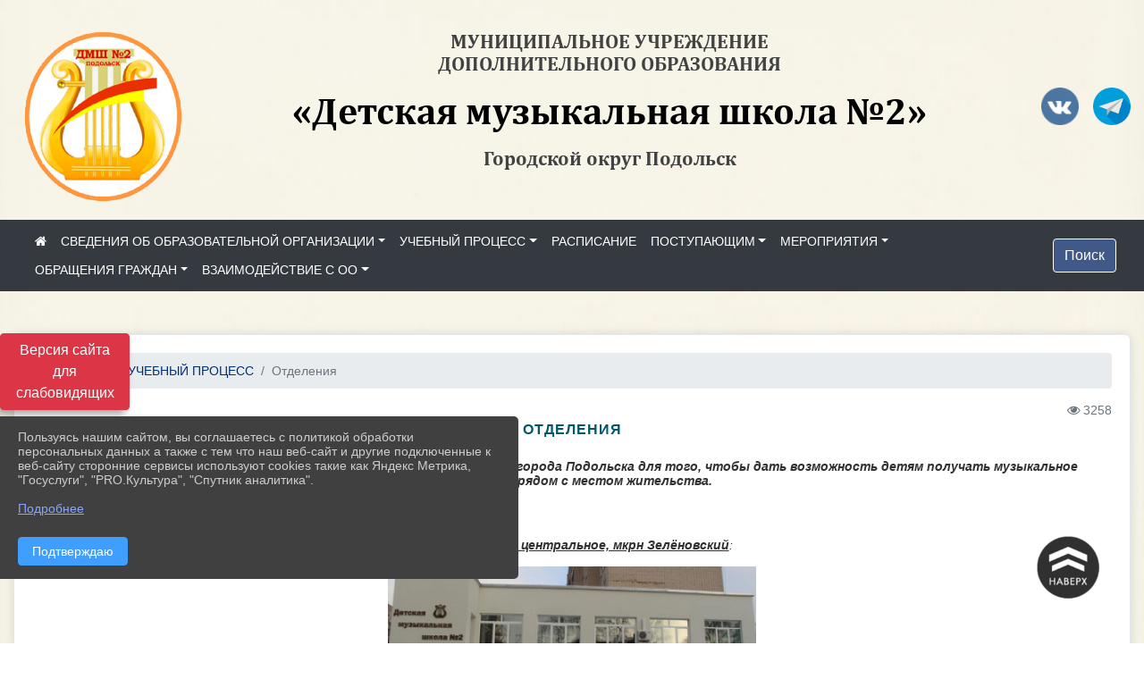

--- FILE ---
content_type: text/html; charset=utf-8
request_url: https://podoldmsh2.ru/item/492018
body_size: 13718
content:
<!DOCTYPE html><html lang="ru" class="h-100"><head><meta charset="utf-8"><meta http-equiv="X-UA-Compatible" content="IE=edge"><meta name="viewport" content="width=device-width, initial-scale=1"><link href="https://www.leocdn.ru/uploadsForSiteId/200703/siteFavicon/0c0f3b6a-4f0a-4c55-aa26-9d120df9f1ac.png" rel="shortcut icon" type="image/x-icon"><meta name="baseStaticUrl" content="/kubcms-front/v5/master"><link rel="stylesheet" crossorigin="" href="/kubcms-front/v5/master/s/a-index-tM_7IAdW.css"><link rel="stylesheet" crossorigin="" href="/kubcms-front/v5/master/s/a-el-form-item-aOVeQJfs.css"><link rel="stylesheet" crossorigin="" href="/kubcms-front/v5/master/s/a-el-checkbox-RI4HkaMh.css"><link rel="stylesheet" crossorigin="" href="/kubcms-front/v5/master/s/a-ParentTreeSelect-vdZDJbKU.css"><link rel="stylesheet" crossorigin="" href="/kubcms-front/v5/master/s/a-HelperTool-tn0RQdqM.css"><link rel="stylesheet" crossorigin="" href="/kubcms-front/v5/master/s/a-VideoInput-CvP3_GcT.css"><link rel="stylesheet" crossorigin="" href="/kubcms-front/v5/master/s/a-el-checkbox-group-D_6SYB2i.css"><link rel="stylesheet" crossorigin="" href="/kubcms-front/v5/master/s/a-index-cdla2BLU.css"><link rel="stylesheet" crossorigin="" href="/kubcms-front/v5/master/s/a-el-popover-Cktl5fHm.css"><link rel="stylesheet" crossorigin="" href="/kubcms-front/v5/master/s/a-FormPublicRender-MIpZo3OT.css"><link rel="stylesheet" crossorigin="" href="/kubcms-front/v5/master/s/a-el-date-picker-B3rLwVmC.css"><link rel="stylesheet" crossorigin="" href="/kubcms-front/v5/master/s/a-el-radio-DCrt2ktn.css"><link rel="stylesheet" crossorigin="" href="/kubcms-front/v5/master/s/a-el-pagination-BDwEpwR6.css"><link rel="stylesheet" crossorigin="" href="/kubcms-front/v5/master/s/a-el-popconfirm-Du63PGr7.css"><link rel="stylesheet" crossorigin="" href="/kubcms-front/v5/master/s/a-el-slider-DZCsS5Hk.css"><link rel="stylesheet" crossorigin="" href="/kubcms-front/v5/master/s/a-el-color-picker-ILi5dVKC.css"><link rel="stylesheet" crossorigin="" href="/kubcms-front/v5/master/s/a-el-input-number-BjNNn4iI.css"><link rel="stylesheet" crossorigin="" href="/kubcms-front/v5/master/s/a-index-DsLjyqO-.css"><link rel="stylesheet" crossorigin="" href="/kubcms-front/v5/master/s/a-SectionSettings-DWG_XLy8.css"><link rel="stylesheet" crossorigin="" href="/kubcms-front/v5/master/s/a-inSite-8egEwldS.css"><script type="module" crossorigin="" src="/kubcms-front/v5/master/s/e-inSite-BOhS6m2p.js"></script><link rel="modulepreload" crossorigin="" href="/kubcms-front/v5/master/s/c-index-bEbJun7z.js"><link rel="modulepreload" crossorigin="" href="/kubcms-front/v5/master/s/c-el-form-item-Dxi71L-P.js"><link rel="modulepreload" crossorigin="" href="/kubcms-front/v5/master/s/c-el-checkbox-CajeHZm7.js"><link rel="modulepreload" crossorigin="" href="/kubcms-front/v5/master/s/c-vuedraggable.umd-BHhTWoBF.js"><link rel="modulepreload" crossorigin="" href="/kubcms-front/v5/master/s/c-FrontendInterfaces-BVkycfaD.js"><link rel="modulepreload" crossorigin="" href="/kubcms-front/v5/master/s/c-ParentTreeSelect-9BFWADb_.js"><link rel="modulepreload" crossorigin="" href="/kubcms-front/v5/master/s/c-index-CYQ4u1dC.js"><link rel="modulepreload" crossorigin="" href="/kubcms-front/v5/master/s/c-HelperTool-D7hxN4_b.js"><link rel="modulepreload" crossorigin="" href="/kubcms-front/v5/master/s/c-FormGroupWrapper-lKGmvqxY.js"><link rel="modulepreload" crossorigin="" href="/kubcms-front/v5/master/s/c-_baseMap-DyS895Ik.js"><link rel="modulepreload" crossorigin="" href="/kubcms-front/v5/master/s/c-map-BGkT4sNy.js"><link rel="modulepreload" crossorigin="" href="/kubcms-front/v5/master/s/c-_baseOrderBy-CY_iNDhL.js"><link rel="modulepreload" crossorigin="" href="/kubcms-front/v5/master/s/c-orderBy-Bgm9KKau.js"><link rel="modulepreload" crossorigin="" href="/kubcms-front/v5/master/s/c-VideoInput-DqNmTCf7.js"><link rel="modulepreload" crossorigin="" href="/kubcms-front/v5/master/s/c-lodash-BQl7P9W9.js"><link rel="modulepreload" crossorigin="" href="/kubcms-front/v5/master/s/c-animations-BhI5P8CS.js"><link rel="modulepreload" crossorigin="" href="/kubcms-front/v5/master/s/c-index-DQIgQm1J.js"><link rel="modulepreload" crossorigin="" href="/kubcms-front/v5/master/s/c-index-CQ56PxfO.js"><link rel="modulepreload" crossorigin="" href="/kubcms-front/v5/master/s/c-toInteger-C6xo1XSi.js"><link rel="modulepreload" crossorigin="" href="/kubcms-front/v5/master/s/c-index-D5xCMlbC.js"><link rel="modulepreload" crossorigin="" href="/kubcms-front/v5/master/s/c-FormPublicRender-CshrnIvM.js"><link rel="modulepreload" crossorigin="" href="/kubcms-front/v5/master/s/c-el-pagination-ohcjjy-B.js"><link rel="modulepreload" crossorigin="" href="/kubcms-front/v5/master/s/c-el-popconfirm-CP8G0ic0.js"><link rel="modulepreload" crossorigin="" href="/kubcms-front/v5/master/s/c-index-ndmCYBTm.js"><link rel="modulepreload" crossorigin="" href="/kubcms-front/v5/master/s/c-el-slider-neuk3Ysm.js"><link rel="modulepreload" crossorigin="" href="/kubcms-front/v5/master/s/c-index-BYuZUDxE.js"><link rel="modulepreload" crossorigin="" href="/kubcms-front/v5/master/s/c-AddOrEdit-D10FjbOx.js"><link rel="modulepreload" crossorigin="" href="/kubcms-front/v5/master/s/c-index-yJLvgOIv.js"><link rel="modulepreload" crossorigin="" href="/kubcms-front/v5/master/s/c-index-BLOKTJfr.js"><link rel="modulepreload" crossorigin="" href="/kubcms-front/v5/master/s/c-SingleUploaderWithActions-B7OfwLLm.js"><link rel="modulepreload" crossorigin="" href="/kubcms-front/v5/master/s/c-SectionSettings-S1N5Srcd.js"><style>	body {		background: url('https://www.leocdn.ru/uploadsForSiteId/200703/background/96d92048-c8f0-4efd-9114-c4d80cab9b97.jpg') !important;	}</style><title>Отделения | МУ ДО "Детская музыкальная школа №2", г.Подольск Московская область</title>
<meta name="title" content="Отделения | МУ ДО " Детская="" музыкальная="" школа="" №2",="" г.Подольск="" Московская="" область"="">
<meta name="keywords" content="телефон, отделение, мкрн, отделением, секретарь, учебной, части, график, работы, школа, директора, общеобразовательная, заведующая, генерала, отделения, южн">
<meta name="description" content="Работа организована во многих отделениях в самых разных частях города Подольска для того, чтобы дать возможность детям получать музыкальное образование рядом с местом жительства.">
<meta property="og:url" content="https://podoldmsh2.ru/item/492018">
<meta property="og:type" content="website">
<meta property="og:title" content="Отделения | МУ ДО " Детская="" музыкальная="" школа="" №2",="" г.Подольск="" Московская="" область"="">
<meta property="og:description" content="Работа организована во многих отделениях в самых разных частях города Подольска для того, чтобы дать возможность детям получать музыкальное образование рядом с местом жительства.">
<meta property="og:image" content="https://www.leocdn.ru/uploadsForSiteId/200703/texteditor/98cb3c70-a798-4c59-bb48-9261961e17aa.jpg">
<meta name="twitter:card" content="summary_large_image">
<meta property="twitter:domain" content="podoldmsh2.ru">
<meta property="twitter:url" content="https://podoldmsh2.ru/item/492018">
<meta name="twitter:title" content="Отделения | МУ ДО " Детская="" музыкальная="" школа="" №2",="" г.Подольск="" Московская="" область"="">
<meta name="twitter:description" content="Работа организована во многих отделениях в самых разных частях города Подольска для того, чтобы дать возможность детям получать музыкальное образование рядом с местом жительства.">
<meta name="twitter:image" content="https://www.leocdn.ru/uploadsForSiteId/200703/texteditor/98cb3c70-a798-4c59-bb48-9261961e17aa.jpg"></head><body class="h-100 ptype-item_page item-id-492018 parent-id-475160"><script>
		if ((document?.cookie || '').indexOf('devMode=1') !== -1) {
			var elemDiv = document.createElement('div');
			elemDiv.style.cssText = 'position:fixed;bottom:16px;right:35px;z-index:10000;color:red;';
			elemDiv.innerText = "devMode"
			document.body.appendChild(elemDiv);
		}
				</script><style data-styled="true" data-styled-version="6.1.12">.gBdDzQ{color:#FFFFFF!important;font-size:14px!important;transition:transform 0.2s;display:inline-block;}/*!sc*/
.gBdDzQ:hover{color:#fff!important;transform:scale(1.2);}/*!sc*/
data-styled.g1[id="sc-braxZu"]{content:"gBdDzQ,"}/*!sc*/
</style><style id="custom-styles-2">body { background: url("https://www.leocdn.ru/uploadsForSiteId/200703/background/96d92048-c8f0-4efd-9114-c4d80cab9b97.jpg") !important;
    background-position: left top !important;
    background-size: cover!important;
    background-repeat: no-repeat !important;
    background-attachment: fixed !important;
}
/* Span Tag */
.logo span span{
 font-style:bold;
}
@font-face {
    font-family: cambriabold; /* Имя шрифта */
    src: url(https://www.leocdn.ru/uploadsForSiteId/200703/content/72a4781b-c0a2-40c6-b894-f1851a239b8e.ttf); /* Путь к файлу со шрифтом */
   }

.fa-youtube-square::before, .fa-youtube-square::before {
    color: #48649D;
    width: 1%;
    background-image: url(https://www.leocdn.ru/uploadsForSiteId/200417/content/cc4cc1f2-b18b-4bdb-8525-5324fd6e67d0.png);
    content: '';
    width: 42px;
    height: 42px;
    background-size: cover;
    float: right;
}

.fa-facebook-f::before, .fa-facebook::before {
    color: #48649D;
    width: 1%;
    background-image: url(https://www.leocdn.ru/uploadsForSiteId/201172/content/fb0381a9-0cab-4400-b270-0273afac3f37.png);
    content: '';
    width: 42px;
    height: 42px;
    background-size: cover;
    float: right
}

.fa-vk::before {
    color: #48649D;
    width: 1%;
    background-image: url(https://www.leocdn.ru/uploadsForSiteId/201172/content/3dbeed6b-9956-499c-ae48-758107655c1b.png);
    content: '';
    width: 42px;
    height: 42px;
    background-size: cover;
    float: right
}
.fa-odnoklassniki-square::before {
   color: #48649D;
    width: 1%;
    background-image: url(https://www.leocdn.ru/uploadsForSiteId/201172/content/2904fc0e-c9a0-45b6-a489-ea937f865c9a.png);
    content: '';
    width: 42px;
    height: 42px;
    background-size: cover;
    float: right
}
.fa-instagram::before {
color: #48649D;
    width: 1%;
    background-image: url(https://www.leocdn.ru/uploadsForSiteId/201172/content/1057d06e-e6aa-451a-b945-926d2084f1d2.png);
    content: '';
    width: 42px;
    height: 42px;
    background-size: cover;
    float: right
}
i.fa.fa-2x.fa-telegram::before, i.fa.fa-2x.fa-telegram::before {
    color: #48649D;
    width: 1%;
    background-image: url(https://www.leocdn.ru/uploadsForSiteId/202244/content/3a022d45-2c93-4944-905d-acc134c5679d.png);
    content: '';
    width: 42px;
    height: 42px;
    background-size: cover;
    float: right;
    
}

/**********************************************************/
/************** шаблон css (основные фунции) **************/
/**********************************************************/

/*** ПОДГРУЖАЕМ GOOGLE ШРИФТЫ ***/
@import url('https://fonts.googleapis.com/css2?family=Open+Sans:wght@300&display=swap');
@import url('https://fonts.googleapis.com/css2?family=Playfair+Display:ital@1&display=swap');
@import url('https://fonts.googleapis.com/css2?family=Playfair+Display:ital@0;1&display=swap');
@import url('https://fonts.googleapis.com/css2?family=PT+Sans:ital@1&display=swap');
/*** ПОДГРУЖАЕМ GOOGLE ШРИФТЫ ***/

/*** ШРИФТЫ И СТИЛЬ ЗАГОЛОВКОВ ***/
* {
	box-sizing: border-box;
}


/**** Карусель банеров ***/
/** изображения **/
 
/** ссылки **/
.cms-block-banners.slider-banners .each-item-container a {color: #6D6B7A; font-size: 13px; transition: all 300ms ease; text-decoration: none;}
.cms-block-banners.slider-banners .each-item-container a:hover {color: #212121; text-decoration: none;}

/* иконки контроля*/
.carousel-control-prev-icon {background: url("https://782329.selcdn.ru/leo_panorams/sprite_icons.png") no-repeat 10px -320px !important;}
.carousel-control-next-icon {background: url("https://782329.selcdn.ru/leo_panorams/sprite_icons.png")  no-repeat 0px -380px !important;}
/* иконки контроля*/
/*** Карусель банеров ***/

body {/*используем семью шрифтов в теле сайта***/
	font-family: 'Open Sans', sans-serif; 
}

.logo {/*используем семью шрифтов в шапке сайта ***/

	font-family: 'Playfair Display', serif;
}

a {
    color: #00586F;
    text-decoration: none;
    background-color: transparent;
}
.h3, h3 {/*стиль заголовков h3*/
	font-size: 16px;
	font-weight: bold;
	text-transform: uppercase;
	letter-spacing: 1px;
	color: #00586F;  
	 text-transform: uppercase;
}


.h4, h4 {/*стиль заголовков h4*/
	font-size: 1.3rem;
	font-weight: bold;
	color: #00586F; 
	 text-transform: uppercase;
}    

.col-md-6 .h4, h4 {/*стиль заголовков блоки (главная)*/
    color: #4d4d4d;
    font-size: 16px;
}

.col-md-3 .h4, h4 {/*стиль заголовков блоки (крайние)*/
    color: #4d4d4d;
    font-size: 16px;
}

/*** ШРИФТЫ И СТИЛЬ ЗАГОЛОВКОВ ***/

/*** ШАПКА САЙТА ***/
.head-image {
	width: 100%; /*ширина шапки*/
	background-size: cover; 
	background-image: url(null);
	
}
/* Логотип */
.line {
	width: 200px; /*ширина (размер логотипа)*/
	height: 200px; /*высота (меняется высота шапки)*/
}
/* Логотип */
/*** ШАПКА САЙТА ***/

/*** КНОПКА ВЕРТИКАЛЬНОГО МЕНЮ ***/
#show-sidebar {
	top: 150px !important; /*растояние от верхнего края*/
}
/*** КНОПКА ВЕРТИКАЛЬНОГО МЕНЮ ***/

/*** КНОПКА ПОИСК ***/
.visual-impired-button {
	margin-top: 0; /*растояние от верхнего края*/
} 

.btn-outline-success {
    color: #fff;
    background-color: #405988;
    border-color: #fff;
}

.btn-outline-success:hover {
	color: #fff; 
	background-color: #4d6aa0;
	border-color: #fff;
}

.btn-outline-success:not(:disabled):not(.disabled).active, .btn-outline-success:not(:disabled):not(.disabled):active, .show > .btn-outline-success.dropdown-toggle {
	color: #fff;
	background-color: #405988;
	border-color: #fefffe;
}

.btn-outline-success:not(:disabled):not(.disabled).active:focus, .btn-outline-success:not(:disabled):not(.disabled):active:focus, .show > .btn-outline-success.dropdown-toggle:focus {
	box-shadow: 0 0 0 .2rem #405988;
}

.btn-outline-success.focus, .btn-outline-success:focus {
	box-shadow: 0 0 0 .2rem #405988;
}
/*** КНОПКА ПОИСК ***/

/*** ГОРИЗОНТАЛЬНОЕ МЕНЮ ***/
	.navbar-dark .navbar-nav .active > .nav-link, .navbar-dark .navbar-nav .nav-link.active, .navbar-dark .navbar-nav .nav-link.show, .navbar-dark .navbar-nav .show > .nav-link {
    color: #aaa; transition: all 0.2s;}

	.navbar-dark .navbar-nav .active > .nav-link, .navbar-dark .navbar-nav .nav-link.active, .navbar-dark .navbar-nav .nav-link.show, .navbar-dark .navbar-nav .show > .nav-link:hover {
  
    border-bottom: 2px solid #ffffff; transition: all 0.2s;}

 
/*** ГОРИЗОНТАЛЬНОЕ МЕНЮ ***/

/*** ХЛЕБНЫЕ КРОШКИ ***/
.breadcrumb  a {
	color: #002F72 !important;
}

.breadcrumb  a:hover {
	color: #49D3B9 !important;
}

.breadcrumb  a:focus {
	color: #49D3B9 !important;
}
/*** ХЛЕБНЫЕ КРОШКИ ***/

/*** ВЕРТИКАЛЬНОЕ МЕНЮ ***/
.sidebar-brand {
	color: #49D3B9 !important;
}

.sidebar-brand a {
	color: #49D3B9 !important;
}

.sidebar-brand  a:hover {
	color: #49D3B9 !important;
}

.sidebar-brand  a:focus {
	color: #49D3B9 !important;
}

.sidebar-wrapper .sidebar-menu .active > a {
	background: #3d6286;
}

.sidebar-wrapper .sidebar-menu .sidebar-dropdown .sidebar-submenu ul {
	background: #2b3e62;
}

.sidebar-wrapper {
	background: #2b3e62;
}

.sidebar-wrapper .sidebar-menu a {
	color: #ffffff !important;
}

.sidebar-wrapper .sidebar-menu a:hover {
	color: #49D3B9 !important;
}

.sidebar-wrapper .sidebar-menu a:focus {
	color: #49D3B9 !important;
}

.sidebar-menu > ul:nth-child(1) > li:nth-child(1) {
	color: #49D3B9 !important;
}

.sidebar-menu > ul:nth-child(2) > li:nth-child(1) {
	color: #49D3B9 !important;
}
/*** ВЕРТИКАЛЬНОЕ МЕНЮ ***/

/*** ПОДВАЛ САЙТА ***/
footer.footer {
	border-top: 1px solid #ccc;
	background: #373636 repeat !important;
}

footer.footer a {
	color: #FFFFFF;
	text-decoration: none;
}

footer.footer a:hover {
	color: #8e8c8c;
	text-decoration: none;
}
/*** ПОДВАЛ САЙТА ***/

/*** ИНОЕ ***/
/*** ссылки в новостях центральный блок***/
html.h-100 body.h-100 div.page-wrapper.toggled.h-100 main.page-content.d-flex.flex-column.h-100.cms-all-sections div.body-container.mt-4.mb-4 div.container div.row div.col-md-6
a {
    color: #00586F;
    text-decoration: none;
    background-color: transparent;
}
/*** ссылки в новостях цб***/

/*** нз ***/
.align-items-center {
	align-items: left !important;
}
/*** нз ***/

/*** увеличение изображений при наведении ***/

/*** увеличение изображений при наведении ***/

/*** ДОПОЛНИТЕЛЬНОЕ ВЕРТИЛЬНОЕ МЕНЮ ***/
/** <!--HTML --> <div class="category-wrap">
<h3>МЕНЮ</h3>
<ul>
	<li><a href="/">О НАС</a></li>
	<li><a href="/">НОВОСТИ</a></li>
	<li><a href="/">ФОТОГАЛЕРЕЯ</a></li>
	<li><a href="/">ВИДЕОГАЛЕРЕЯ</a></li>
	<li><a href="/">ЭЛЕКТРОННАЯ ПРИЕМНАЯ</a></li>
	<li><a href="/">КОНТАКТЫ</a></li>
</ul>
<hr /></div> <!--HTML --> **/

.category-wrap {
    padding: 15px;
    background: white;
    width: 200px;
    
    font-family: "Helvetica Neue", Helvetica, Arial, sans-serif;
  }
  .category-wrap h3 {
    font-size: 16px;
    color: rgba(0,0,0,.6);
    margin: 0 0 10px;
    padding: 0 5px;
    position: relative;
  }
  .category-wrap h3::after {
      content: "";
      width: 6px;
      height: 6px;
      background: #405988;
      position: absolute;
      right: 5px;
      bottom: 2px;
      box-shadow: -8px -8px #405988, 0 -8px #405988, -8px 0 #405988;
  }
  
  .category-wrap ul {
    list-style: none;
    margin: 0;
    padding: 0; 
    border-top: 1px solid rgba(0,0,0,.3);
  }
  .category-wrap li {margin: 12px 0 0 0px;}
  .category-wrap a {
    text-decoration: none;
    display: block;  
    font-size: 13px;
    color: rgba(0,0,0,.6);
    padding: 5px;
    position: relative;
    transition: .3s linear;
      text-transform: uppercase;
  }
  .category-wrap a:after {
    content: "\1405";
    font-family: FontAwesome;
    position: absolute;
    right: 5px;
    color: white;
    transition: .2s linear;
  }
  .category-wrap a:hover {
      background: #405988;
      color: white;
  }
 
/*** ДОПОЛНИТЕЛЬНОЕ ВЕРТИЛЬНОЕ МЕНЮ ***/



/*** ИНОЕ ***/
.visual-impired-button {
    margin-top: 360px;
}</style><div class="h-100"><div class="visual-impired-button" itemprop="copy" style="padding:3px 0"><a style="margin-top:10px" href="#" class="btn btn-danger spec bvi-open" aria-label="Включить версию для слабовидящих">Версия сайта для слабовидящих</a></div><main class="page-content d-flex flex-column h-100 cms-all-sections" id="allrecords"><div data-section-id="921" data-section-type="header" data-section-comment="" data-section-visible="1" class="bvi-tts" id="rec921"><div class="head-image" style="width:100%;background-size:cover;background-image:url('')"><div style="position:relative;padding-bottom:26px;padding-top:20px" class="container"><div class="d-flex align-items-center justify-content-between"><div class="line" style="padding:0px"><div style="padding:12px 9px 0 10px"><img src="https://www.leocdn.ru/uploadsForSiteId/200703/siteHeader/29f86bc7-edfe-4537-a38e-789d17519a34.png" loading="lazy"></div></div><div class="logo"><div><meta name="google-site-verification" content="-DAnd07TkAIM-3FE5NFriq9iCfXklU1DnCEqfgsWPII">

<p style="text-align: center;"><span style="font-size:22px;"><span style="color:#424242;"><font face="cambriabold">
МУНИЦИПАЛЬНОЕ УЧРЕЖДЕНИЕ<br>
ДОПОЛНИТЕЛЬНОГО ОБРАЗОВАНИЯ
</font></span></span></p>
<p style="text-align: center;"><span style="font-size:42px;"><span style="color:#000;"><font face="cambriabold">
«Детская музыкальная школа №2»</font></span></span></p>
<p style="text-align: center;"><span style="font-size:22px;"><span style="color:#424242;"><font face="cambriabold">
Городской округ Подольск</font></span></span></p>

</div><div>   </div></div><div><a href="https://vk.com/dmsh2podolsk" target="_blank" class="sc-braxZu gBdDzQ ml-3" socialnetworkscolor="#FFFFFF" socialnetworkscolorhover="#fff" socialnetworksfontsize="14"><i class="fa fa-2x fa-vk"></i></a><a href="https://t.me/dmsh2podolsk" target="_blank" class="sc-braxZu gBdDzQ ml-3" socialnetworkscolor="#FFFFFF" socialnetworkscolorhover="#fff" socialnetworksfontsize="14"><i class="fa fa-2x fa-telegram"></i></a></div></div></div></div><nav class="navbar navbar-expand-sm navbar-dark" style="background-color:#343a40"><div class="container-fluid"><button class="navbar-toggler" type="button" data-toggle="collapse" data-target="#navbarsExample03" aria-controls="navbarsExample03" aria-expanded="false" aria-label="Развернуть наигацию"><span class="navbar-toggler-icon"></span></button><div class="collapse navbar-collapse visible" id="navbarsExample03"><ul class="navbar-nav mr-auto menu-sortabled"><li class="nav-item"><a class="nav-link" href="/"><i class="fa fa-home"></i></a></li><li class="nav-item dropdown" id="menu_475143" item-id="475143"><a class="nav-link dropdown-toggle" href="/sveden" id="dropdown03" data-toggle="dropdown" aria-haspopup="true" aria-expanded="false">СВЕДЕНИЯ ОБ ОБРАЗОВАТЕЛЬНОЙ ОРГАНИЗАЦИИ</a><ul class="dropdown-menu menu-sortabled" aria-labelledby="dropdown03"><li id="menu_475144" item-id="475144"><a class="dropdown-item" href="/sveden/common">01. Основные сведения</a><span style="display:none" class="move-box"><i class="fa fa-arrows"></i></span></li><li id="menu_475145" item-id="475145"><a class="dropdown-item" href="/sveden/struct">02. Структура и органы управления образовательной организацией</a><span style="display:none" class="move-box"><i class="fa fa-arrows"></i></span></li><li id="menu_475146" item-id="475146"><a class="dropdown-item" href="/sveden/document">03. Документы</a><span style="display:none" class="move-box"><i class="fa fa-arrows"></i></span></li><li id="menu_475147" item-id="475147"><a class="dropdown-item" href="/sveden/education">04. Образование</a><span style="display:none" class="move-box"><i class="fa fa-arrows"></i></span></li><li id="menu_475149" item-id="475149"><a class="dropdown-item" href="/sveden/managers">05. Руководство</a><span style="display:none" class="move-box"><i class="fa fa-arrows"></i></span></li><li id="menu_2016030" item-id="2016030"><a class="dropdown-item" href="/sveden/employees">06. Педагогический состав</a><span style="display:none" class="move-box"><i class="fa fa-arrows"></i></span></li><li id="menu_475154" item-id="475154"><a class="dropdown-item" href="/sveden/objects">07. Материально-техническое обеспечение и оснащенность образовательного процесса. Доступная среда</a><span style="display:none" class="move-box"><i class="fa fa-arrows"></i></span></li><li id="menu_475150" item-id="475150"><a class="dropdown-item" href="/sveden/paid_edu">08. Платные образовательные услуги</a><span style="display:none" class="move-box"><i class="fa fa-arrows"></i></span></li><li id="menu_475152" item-id="475152"><a class="dropdown-item" href="/sveden/budget">09. Финансово-хозяйственная деятельность</a><span style="display:none" class="move-box"><i class="fa fa-arrows"></i></span></li><li id="menu_475153" item-id="475153"><a class="dropdown-item" href="/sveden/vacant">10. Вакантные места для приема (перевода) обучающихся</a><span style="display:none" class="move-box"><i class="fa fa-arrows"></i></span></li><li id="menu_475151" item-id="475151"><a class="dropdown-item" href="/sveden/grants">11. Стипендии и меры поддержки обучающихся</a><span style="display:none" class="move-box"><i class="fa fa-arrows"></i></span></li><li id="menu_2016035" item-id="2016035"><a class="dropdown-item" href="/sveden/inter">12. Международное сотрудничество</a><span style="display:none" class="move-box"><i class="fa fa-arrows"></i></span></li><li id="menu_2016037" item-id="2016037"><a class="dropdown-item" href="/sveden/catering">13. Организация питания в образовательной организации</a><span style="display:none" class="move-box"><i class="fa fa-arrows"></i></span></li><li id="menu_475148" item-id="475148"><a class="dropdown-item" href="/sveden/edustandarts">14. Образовательные стандарты и требования</a><span style="display:none" class="move-box"><i class="fa fa-arrows"></i></span></li><li id="menu_602662" item-id="602662"><a class="dropdown-item" href="/item/602662">15. О школе</a><span style="display:none" class="move-box"><i class="fa fa-arrows"></i></span></li><li class="mx-3 admin-buttons horizontal-menu" style="display:none"><div class="d-flex justify-content-around text-center"><a data-toggle="tooltip" class="nav-link w-full" data-placement="bottom" title="Список" href="/front#/content?type=menu&amp;parentId=475143"><i class="fa fa-list"></i></a><a data-toggle="tooltip" class="nav-link w-full" data-placement="bottom" title="Добавить" href="/front#/content/add?type=menu&amp;parentId=475143"><i class="fa fa-plus"></i></a></div></li></ul><span style="display:none" class="move-box"><i class="fa fa-arrows"></i></span></li><li class="nav-item dropdown" id="menu_475160" item-id="475160"><a class="nav-link dropdown-toggle" href="/item/475160" id="dropdown03" data-toggle="dropdown" aria-haspopup="true" aria-expanded="false">УЧЕБНЫЙ ПРОЦЕСС</a><ul class="dropdown-menu menu-sortabled" aria-labelledby="dropdown03"><li id="menu_492018" item-id="492018"><a class="dropdown-item active" href="/item/492018">Отделения</a><span style="display:none" class="move-box"><i class="fa fa-arrows"></i></span></li><li id="menu_481968" item-id="481968"><a class="dropdown-item" href="/item/481968">Отделы</a><span style="display:none" class="move-box"><i class="fa fa-arrows"></i></span></li><li id="menu_475165" item-id="475165"><a class="dropdown-item" href="/item/475165">Учащимся</a><span style="display:none" class="move-box"><i class="fa fa-arrows"></i></span></li><li id="menu_475162" item-id="475162"><a class="dropdown-item" href="/item/475162">Родителям</a><span style="display:none" class="move-box"><i class="fa fa-arrows"></i></span></li><li id="menu_475164" item-id="475164"><a class="dropdown-item" href="/item/475164">Антикоррупция</a><span style="display:none" class="move-box"><i class="fa fa-arrows"></i></span></li><li id="menu_475163" item-id="475163"><a class="dropdown-item" href="/item/475163">Информационная безопасность</a><span style="display:none" class="move-box"><i class="fa fa-arrows"></i></span></li><li class="mx-3 admin-buttons horizontal-menu" style="display:none"><div class="d-flex justify-content-around text-center"><a data-toggle="tooltip" class="nav-link w-full" data-placement="bottom" title="Список" href="/front#/content?type=menu&amp;parentId=475160"><i class="fa fa-list"></i></a><a data-toggle="tooltip" class="nav-link w-full" data-placement="bottom" title="Добавить" href="/front#/content/add?type=menu&amp;parentId=475160"><i class="fa fa-plus"></i></a></div></li></ul><span style="display:none" class="move-box"><i class="fa fa-arrows"></i></span></li><li class="nav-item" id="menu_1848908" item-id="1848908"><a href="/item/1848908" class="nav-link"> РАСПИСАНИЕ </a><span style="display:none" class="move-box"><i class="fa fa-arrows"></i></span></li><li class="nav-item dropdown" id="menu_743867" item-id="743867"><a class="nav-link dropdown-toggle" href="/item/743867" id="dropdown03" data-toggle="dropdown" aria-haspopup="true" aria-expanded="false">ПОСТУПАЮЩИМ</a><ul class="dropdown-menu menu-sortabled" aria-labelledby="dropdown03"><li id="menu_749385" item-id="749385"><a class="dropdown-item" href="/item/749385">НАБОР УЧАЩИХСЯ НА 2026-2027 учебный год</a><span style="display:none" class="move-box"><i class="fa fa-arrows"></i></span></li><li id="menu_1527925" item-id="1527925"><a class="dropdown-item" href="/item/1527925">ПРОГРАММЫ РЕАЛИЗУЕМЫЕ В МУ ДО "ДМШ №2"</a><span style="display:none" class="move-box"><i class="fa fa-arrows"></i></span></li><li id="menu_749490" item-id="749490"><a class="dropdown-item" href="/item/749490">ПОРЯДОК ПОДАЧИ ЗАЯВЛЕНИЙ</a><span style="display:none" class="move-box"><i class="fa fa-arrows"></i></span></li><li id="menu_1532927" item-id="1532927"><a class="dropdown-item" href="/item/1532927">ГРАФИК КОНСУЛЬТАЦИЙ И ВСТУПИТЕЛЬНЫХ  ИСПЫТАНИЙ 2025-2026  год.</a><span style="display:none" class="move-box"><i class="fa fa-arrows"></i></span></li><li id="menu_787886" item-id="787886"><a class="dropdown-item" href="/item/787886">Приказы о зачислении на 2025-26 учебный год.</a><span style="display:none" class="move-box"><i class="fa fa-arrows"></i></span></li><li id="menu_1540172" item-id="1540172"><a class="dropdown-item" href="/item/1540172">План набора 2025-2026</a><span style="display:none" class="move-box"><i class="fa fa-arrows"></i></span></li><li class="mx-3 admin-buttons horizontal-menu" style="display:none"><div class="d-flex justify-content-around text-center"><a data-toggle="tooltip" class="nav-link w-full" data-placement="bottom" title="Список" href="/front#/content?type=menu&amp;parentId=743867"><i class="fa fa-list"></i></a><a data-toggle="tooltip" class="nav-link w-full" data-placement="bottom" title="Добавить" href="/front#/content/add?type=menu&amp;parentId=743867"><i class="fa fa-plus"></i></a></div></li></ul><span style="display:none" class="move-box"><i class="fa fa-arrows"></i></span></li><li class="nav-item dropdown" id="menu_475156" item-id="475156"><a class="nav-link dropdown-toggle" href="/item/475156" id="dropdown03" data-toggle="dropdown" aria-haspopup="true" aria-expanded="false">МЕРОПРИЯТИЯ</a><ul class="dropdown-menu menu-sortabled" aria-labelledby="dropdown03"><li id="menu_475159" item-id="475159"><a class="dropdown-item" href="/item/475159">Новости</a><span style="display:none" class="move-box"><i class="fa fa-arrows"></i></span></li><li id="menu_492005" item-id="492005"><a class="dropdown-item" href="/item/492005">Афиша</a><span style="display:none" class="move-box"><i class="fa fa-arrows"></i></span></li><li id="menu_475157" item-id="475157"><a class="dropdown-item" href="/item/475157">Фото</a><span style="display:none" class="move-box"><i class="fa fa-arrows"></i></span></li><li id="menu_475158" item-id="475158"><a class="dropdown-item" href="/item/475158">ВИДЕО</a><span style="display:none" class="move-box"><i class="fa fa-arrows"></i></span></li><li class="mx-3 admin-buttons horizontal-menu" style="display:none"><div class="d-flex justify-content-around text-center"><a data-toggle="tooltip" class="nav-link w-full" data-placement="bottom" title="Список" href="/front#/content?type=menu&amp;parentId=475156"><i class="fa fa-list"></i></a><a data-toggle="tooltip" class="nav-link w-full" data-placement="bottom" title="Добавить" href="/front#/content/add?type=menu&amp;parentId=475156"><i class="fa fa-plus"></i></a></div></li></ul><span style="display:none" class="move-box"><i class="fa fa-arrows"></i></span></li><li class="nav-item dropdown" id="menu_475167" item-id="475167"><a class="nav-link dropdown-toggle" href="/item/475167" id="dropdown03" data-toggle="dropdown" aria-haspopup="true" aria-expanded="false">ОБРАЩЕНИЯ ГРАЖДАН</a><ul class="dropdown-menu menu-sortabled" aria-labelledby="dropdown03"><li id="menu_475170" item-id="475170"><a class="dropdown-item" href="/item/475170">01. Личный прием граждан</a><span style="display:none" class="move-box"><i class="fa fa-arrows"></i></span></li><li id="menu_475169" item-id="475169"><a class="dropdown-item" href="/item/475169">02. Форма для обращения</a><span style="display:none" class="move-box"><i class="fa fa-arrows"></i></span></li><li id="menu_475171" item-id="475171"><a class="dropdown-item" href="/item/475171">03. Письменные обращения</a><span style="display:none" class="move-box"><i class="fa fa-arrows"></i></span></li><li id="menu_475172" item-id="475172"><a class="dropdown-item" href="/item/475172">04. Информация о результатах рассмотрения обращений</a><span style="display:none" class="move-box"><i class="fa fa-arrows"></i></span></li><li id="menu_475166" item-id="475166"><a class="dropdown-item" href="/item/475166">05. Анкета получателя образовательных услуг</a><span style="display:none" class="move-box"><i class="fa fa-arrows"></i></span></li><li class="mx-3 admin-buttons horizontal-menu" style="display:none"><div class="d-flex justify-content-around text-center"><a data-toggle="tooltip" class="nav-link w-full" data-placement="bottom" title="Список" href="/front#/content?type=menu&amp;parentId=475167"><i class="fa fa-list"></i></a><a data-toggle="tooltip" class="nav-link w-full" data-placement="bottom" title="Добавить" href="/front#/content/add?type=menu&amp;parentId=475167"><i class="fa fa-plus"></i></a></div></li></ul><span style="display:none" class="move-box"><i class="fa fa-arrows"></i></span></li><li class="nav-item dropdown" id="menu_475173" item-id="475173"><a class="nav-link dropdown-toggle" href="/item/475173" id="dropdown03" data-toggle="dropdown" aria-haspopup="true" aria-expanded="false">ВЗАИМОДЕЙСТВИЕ С ОО</a><ul class="dropdown-menu menu-sortabled" aria-labelledby="dropdown03"><li id="menu_475175" item-id="475175"><a class="dropdown-item" href="/item/475175">Адрес и схема проезда</a><span style="display:none" class="move-box"><i class="fa fa-arrows"></i></span></li><li id="menu_475174" item-id="475174"><a class="dropdown-item" href="/item/475174">Электронная форма для внесения предложений</a><span style="display:none" class="move-box"><i class="fa fa-arrows"></i></span></li><li class="mx-3 admin-buttons horizontal-menu" style="display:none"><div class="d-flex justify-content-around text-center"><a data-toggle="tooltip" class="nav-link w-full" data-placement="bottom" title="Список" href="/front#/content?type=menu&amp;parentId=475173"><i class="fa fa-list"></i></a><a data-toggle="tooltip" class="nav-link w-full" data-placement="bottom" title="Добавить" href="/front#/content/add?type=menu&amp;parentId=475173"><i class="fa fa-plus"></i></a></div></li></ul><span style="display:none" class="move-box"><i class="fa fa-arrows"></i></span></li><li class="admin-buttons horizontal-menu" style="display:none"><div class="d-flex justify-content-around text-center"><a data-toggle="tooltip" class="nav-link w-full" data-placement="bottom" title="Список" href="/front#/content?type=menu&amp;parentIdIsNull=true"><i class="fa fa-list"></i></a><a data-toggle="tooltip" class="nav-link w-full" data-placement="bottom" title="Добавить" href="/front#/content/add?type=menu&amp;parentIdIsNull=true"><i class="fa fa-plus"></i></a></div></li></ul><form class="form-inline my-2 my-lg-0 search-line d-flex" action="/search"><button class="btn btn-outline-success my-2 my-sm-0" type="submit">Поиск</button></form></div></div></nav></div><div data-section-id="922" data-section-type="body" data-section-comment="" data-section-visible="1" class="bvi-tts body-container mt-4 mb-4" id="rec922"><div class="container"><div class="row"><div class="col-md-12"><div>
<div class="kubcms-admin-comp" component="ColumnHeader" :column="9"></div>
</div><div data-block-id="54376" class="el-card box-card is-always-shadow el-card__body bvi-tts mt-4 cms-block cms-block-content"><div><div class="kubcms-admin-comp" component="BlockEditButton" :id="54376"></div></div><div class="row"><div class="col-12 templater-content-block"><div>
						<div class="kubcms-admin-comp" component="AdminContentPanel" id="492018"></div>
						</div><div class="mb-2"><nav aria-label="breadcrumb"><ol class="breadcrumb"><li class="breadcrumb-item active" aria-current="page"><a href="/"><i class="fa fa-home"></i> Главная</a></li><li class="breadcrumb-item"><a href="/item/475160">УЧЕБНЫЙ ПРОЦЕСС</a></li><li class="breadcrumb-item active" aria-current="page">Отделения</li></ol></nav></div><div class="mb-2"><div class="d-flex justify-content-between mb-1"><div></div><div style="min-width:30px"><span class="total-all-page-views text-muted" title="Кол-во просмотров" style="cursor:help"><i class="fa fa-eye"></i> 3258</span></div></div><h3 class="text-center mb-4">Отделения</h3></div><div class="my-2"><div style="padding:0 4px"><p style="text-align: center"><strong><em>Работа организована во многих отделениях в самых разных частях города Подольска для того, чтобы дать возможность детям получать музыкальное образование рядом с местом жительства.</em></strong></p>

<p style="text-align: center; font-weight: bold;">&nbsp;</p>

<table align="center" border="0" cellpadding="8" cellspacing="1" width="828">
	<tbody>
		<tr>
			<td align="center" height="53" valign="middle">
			<p><strong><em><u>Отделение №1&nbsp;– центральное, мкрн Зелёновский</u></em></strong><em>:&nbsp;</em></p>

			<p><img alt="" height="172" src="https://www.leocdn.ru/uploadsForSiteId/200703/texteditor/deb70bcf-490a-426a-b094-ac0d72f29226.jpg" width="412" loading="lazy"></p>
			</td>
		</tr>
		<tr>
			<td align="left" valign="middle">
			<ul>
				<li>
				<ul>
					<li>
					<ul>
						<li><em>Центральный офис: ул. Комсомольская, д.86 (здесь же расположена <strong>администрация школы</strong>).</em></li>
						<li><strong><em>Телефон</em></strong><em>&nbsp;8(4967) 639254(секретарь учебной части).</em></li>
						<li><em>Лицей №26 - ул.Мраморная, д.5;</em></li>
					</ul>
					</li>
				</ul>
				</li>
			</ul>
			</td>
		</tr>
		<tr>
			<td align="center" valign="middle">
			<hr>
			<p>&nbsp;</p>
			</td>
		</tr>
		<tr>
			<td align="center" valign="middle">
			<p><strong><em><u>Отделение №2</u></em></strong><strong><em><u>&nbsp;</u></em></strong><strong><em><u>– мкрн Южный:</u></em></strong><em>&nbsp;</em></p>

			<p><img alt="" height="149" src="https://www.leocdn.ru/uploadsForSiteId/200703/texteditor/05af6ea3-3084-4a0b-a6c5-7ca895f86bd7.jpg" width="424" loading="lazy"></p>
			</td>
		</tr>
		<tr>
			<td align="left" valign="middle">
			<ul>
				<li>
				<ul>
					<li>
					<ul>
						<li><em>КДЦ «Южный» - ул. Молодёжная, д.4</em><em>&nbsp;</em></li>
						<li><strong><em>Телефон</em></strong><em>&nbsp;8(4967) 639254(секретарь учебной части).</em></li>
						<li>&nbsp;<strong><em>График работы</em></strong><em>: пн-сб с 08:30 до 20:00.</em></li>
						<li>&nbsp;<strong><em>Заведующая отделением&nbsp;</em></strong><em>–<strong> Бычкова Ольга Анатольевна</strong></em></li>
					</ul>
					</li>
				</ul>
				</li>
			</ul>
			</td>
		</tr>
		<tr>
			<td>
			<hr>
			<p>&nbsp;</p>
			</td>
		</tr>
		<tr>
			<td align="center" valign="middle">
			<p><strong><em><u>Отделение №3</u></em></strong><strong><em><u>&nbsp;</u></em></strong><strong><em><u>– мкрн Юбилейный:</u></em></strong></p>

			<p><img alt="" height="210" src="https://www.leocdn.ru/uploadsForSiteId/200703/texteditor/8559480c-76ea-445f-90cb-3ca1cad70a26.jpg" width="333" loading="lazy"></p>
			</td>
		</tr>
		<tr>
			<td align="left" valign="middle">
			<ul>
				<li>
				<ul>
					<li>
					<ul>
						<li><em>Красногвардейский б-р, д.35.&nbsp;</em></li>
						<li><strong><em>Телефон&nbsp;</em></strong><em>(8-4967)<strong>&nbsp;</strong></em>&nbsp;<em>66-37-92</em>&nbsp;<em>&nbsp;(вахта).</em>&nbsp;</li>
						<li><strong><em>Телефон</em></strong><em>&nbsp;8(4967) 639254(секретарь учебной части).</em></li>
						<li><strong><em>График работы</em></strong><em>: пн-сб с 08:30 до 20:00.</em></li>
						<li><strong><em>Заведующая отделением,</em></strong><em>&nbsp;<strong>з</strong></em><strong><em>ам. директора по УВР</em></strong><em> –&nbsp;<strong>Морохай Алла Васильевна</strong></em></li>
					</ul>
					</li>
				</ul>
				</li>
			</ul>
			</td>
		</tr>
		<tr>
			<td>
			<hr>
			<p>&nbsp;</p>
			</td>
		</tr>
		<tr>
			<td align="center" valign="middle">
			<p><strong><em><u>Отделение №4</u></em></strong><strong><em><u>&nbsp;</u></em></strong><strong><em><u>– мкрн Новосырово:</u></em></strong><em>&nbsp;</em></p>

			<p><img alt="" height="207" src="https://www.leocdn.ru/uploadsForSiteId/200703/texteditor/0a4fb19a-da0c-4b26-8c82-522c530d8213.jfif" width="320" loading="lazy"></p>
			</td>
		</tr>
		<tr>
			<td align="left" valign="middle">
			<ul>
				<li>
				<ul>
					<li>
					<ul>
						<li><em>«Школа искусств» - ул. Быковская, д.10.</em></li>
						<li><strong><em>Телефон</em></strong><em>&nbsp;8(4967) 639254(секретарь учебной части).</em></li>
						<li><strong><em>График работы</em></strong><em>: пн-сб с 08:30 до 20:00.</em></li>
						<li><strong><em>Заведующий отделением,&nbsp;</em></strong><em><strong>з</strong></em><strong><em>ам. директора по УВР&nbsp;</em></strong><em>&nbsp;– <b>Радина Анна Вячеславовна</b></em></li>
						<li><em><strong>Телефон</strong> (8-4967) 66-37-37 зав.отделением</em></li>
					</ul>
					</li>
				</ul>
				</li>
			</ul>
			</td>
		</tr>
		<tr>
			<td>
			<hr>
			<p>&nbsp;</p>
			</td>
		</tr>
		<tr>
			<td align="center" valign="middle">
			<p><em>&nbsp;</em><strong><em><u>Отделение №5</u></em></strong><strong><em><u>&nbsp;</u></em></strong><strong><em><u>– мкрн Кузнечики:</u></em></strong><em>&nbsp;</em></p>

			<p><img alt="" height="156" src="https://www.leocdn.ru/uploadsForSiteId/200703/texteditor/3b83ffc4-2074-4576-867d-70299a770c2b.jpg" width="307" loading="lazy"></p>
			</td>
		</tr>
		<tr>
			<td align="left" valign="middle">
			<ul>
				<li>
				<ul>
					<li>
					<ul>
						<li><em>Гимназия №7 – ул. Генерала Смирнова, д.6.</em></li>
						<li><em>Общеобразовательная школа №32 – ул. Академика Доллежаля,д.27</em></li>
						<li><em>Общеобразовательная школа №34 – ул. Генерала Стрельбицкого,д.11</em></li>
						<li><em>Общеобразовательная школа №35&nbsp;– ул. Генерала Стрельбицкого,д.5а</em></li>
						<li><strong><em>Телефон</em></strong><em>&nbsp;8(4967) 639254 (секретарь учебной части).</em></li>
						<li><strong><em>График работы</em></strong><em>: пн-сб с 08:30 до 20:00.</em>&nbsp;</li>
						<li><strong><em>Заведующая отделением,</em></strong><em>&nbsp; <strong>з</strong></em><strong><em>ам. директора по УВР</em></strong><em>&nbsp;– <strong>Ягодкина Елена Юрьевна</strong></em></li>
					</ul>
					</li>
				</ul>
				</li>
			</ul>
			</td>
		</tr>
		<tr>
			<td>
			<hr>
			<p>&nbsp;</p>
			</td>
		</tr>
		<tr>
			<td align="center" height="47" valign="middle">
			<p><strong><em><u>Отделение №6&nbsp;– мкрн Силикатная - 2:</u></em></strong></p>

			<p style="text-align:center"><img alt="" height="199" src="https://www.leocdn.ru/uploadsForSiteId/200703/texteditor/98cb3c70-a798-4c59-bb48-9261961e17aa.jpg" width="298" loading="lazy"></p>
			</td>
		</tr>
		<tr>
			<td align="left" valign="middle">
			<ul>
				<li>
				<ul>
					<li>
					<ul>
						<li><em>Общеобразовательная школа №33 – ул. Тепличная, д.4.&nbsp;</em></li>
						<li><strong><em>График работы</em></strong><em>: пн-пт с 08:30 до 20:00.</em>&nbsp;<em>сб с 9:00 до 16:00&nbsp;</em></li>
						<li><strong><em>Заведующий оделением,</em></strong><em>&nbsp; <strong>з</strong></em><strong><em>ам. директора по УВР</em></strong><em>&nbsp;–&nbsp;<b>Радина Анна Вячеславовна</b></em></li>
						<li><em><strong>Телефон</strong> 8(4967) 66-37-37 зав.отделением</em></li>
					</ul>
					</li>
				</ul>
				</li>
			</ul>
			</td>
		</tr>
	</tbody>
</table>
</div> </div><div class="my-2"></div><div class="my-2"></div><div class="my-2"></div><div class="my-2"></div><div class="my-2"></div><div class="my-2"></div><div class="my-2"></div></div></div></div></div></div></div></div><footer data-section-id="923" data-section-type="footer" data-section-comment="" data-section-visible="1" class="bvi-tts footer mt-auto py-4" id="rec923"><div style="padding:5px 20px 30px 20px"><script src="https://yastatic.net/es5-shims/0.0.2/es5-shims.min.js"></script><script src="https://yastatic.net/share2/share.js"></script>
<div class="ya-share2" data-counter="ig" data-services="collections,vkontakte,odnoklassniki,moimir,blogger,lj,viber,skype,telegram" style="text-align: center;">&nbsp;</div>
<style type="text/css">.topbutton {
    text-align: center;
    padding: 10px;
    position: fixed;
    bottom: 50px;
    right: 50px;
    cursor: pointer;
    font-family: verdana;
    font-size: 12px;
    -webkit-border-radius: 5px;
    background-image: url(https://www.leocdn.ru/uploadsForSiteId/201554/content/5f612626-d908-4f44-a876-81fc13d06630.png);
    content: '';
    width: 70px;
    height: 70px;
    background-size: cover;
    float: right;
color: #0ff0 !important;
}
</style>
<p><a class="topbutton" href="#" title="Вернуться к началу">^</a></p>
<!-- Yandex.Metrika informer -->

<p><span contenteditable="false" tabindex="-1"><a data-widget="image" href="https://metrika.yandex.ru/stat/?id=70292548&amp;from=informer" rel="nofollow" target="_blank"><img alt="Яндекс.Метрика" class="ym-advanced-informer" data-cid="70292548" data-lang="ru" src="https://informer.yandex.ru/informer/70292548/3_1_FFFFFFFF_EFEFEFFF_0_pageviews" style="width:88px; height:31px; border:0;" title="Яндекс.Метрика: данные за сегодня (просмотры, визиты и уникальные посетители)" loading="lazy"></a></span> <!-- /Yandex.Metrika informer --> <!-- Yandex.Metrika counter --> <script type="text/javascript">
   (function(m,e,t,r,i,k,a){m[i]=m[i]||function(){(m[i].a=m[i].a||[]).push(arguments)};
   m[i].l=1*new Date();k=e.createElement(t),a=e.getElementsByTagName(t)[0],k.async=1,k.src=r,a.parentNode.insertBefore(k,a)})
   (window, document, "script", "https://mc.yandex.ru/metrika/tag.js", "ym");

   ym(70292548, "init", {
        clickmap:true,
        trackLinks:true,
        accurateTrackBounce:true
   }); 
</script> <noscript><div><img src="https://mc.yandex.ru/watch/70292548" style="position:absolute; left:-9999px;" alt="" /></div></noscript> <!-- /Yandex.Metrika counter --></p>
</div><div class="container"><div class="d-flex flex-column flex-sm-row justify-content-between"><div class="text-muted"><a href="/">2026 г. podoldmsh2.ru</a></div><div class="text-muted"><a href="/front">Вход</a></div><div class="text-muted"><a href="/map">Карта сайта</a></div><div class="text-muted"><a href="/privacy">Политика обработки персональных данных</a></div></div><div class="d-flex flex-column flex-sm-row justify-content-between mt-4"><div class="text-muted"><a href="https://kubcms.ru/about" target="_blank" class="kubcms-link text-muted">Сделано на KubCMS</a></div><div class="text-muted"><a href="https://леопульт.рф" target="_blank" class="text-muted">Разработка и поддержка</a></div></div></div></footer></main></div><div>
							<public-app></public-app>
							</div><script>
								window.KubCMSBasicData = {"isLocalServer":false,"CDNUrl":"","requestUrl":"https://podoldmsh2.ru/item/492018","domain":"http://podoldmsh2.ru","pageId":-1,"yaMetrika":"70292548"};
								</script><script type="text/javascript">
				var xhr = new XMLHttpRequest();
				xhr.open("POST", "/api/visit");
				xhr.setRequestHeader("Content-Type", "application/json; charset=utf-8");
				xhr.send(JSON.stringify({ "pageType": "ITEM_PAGE", "itemId": 492018 }));
</script><script type="text/javascript">
		(function (d, w, c) {
			(w[c] = w[c] || []).push(function() {
					try {
							w.yaCounter70292548 = new Ya.Metrika({id:70292548,
									clickmap:true,
									trackLinks:true,
									accurateTrackBounce:true,
									webvisor:true});
					} catch(e) { }
			});

			var n = d.getElementsByTagName("script")[0],
							s = d.createElement("script"),
							f = function () { n.parentNode.insertBefore(s, n); };
			s.type = "text/javascript";
			s.async = true;
			s.src = (d.location.protocol == "https:" ? "https:" : "http:") + "//mc.yandex.ru/metrika/watch.js";

			if (w.opera == "[object Opera]") {
					d.addEventListener("DOMContentLoaded", f, false);
			} else { f(); }
	})(document, window, "yandex_metrika_callbacks");
		</script><noscript><div><img src="//mc.yandex.ru/watch/70292548" style="position:absolute;left:-9999px" alt=""/></div></noscript></body></html>

--- FILE ---
content_type: text/css
request_url: https://podoldmsh2.ru/kubcms-front/v5/master/s/a-el-input-number-BjNNn4iI.css
body_size: 1004
content:
.el-input-number{display:inline-flex;line-height:30px;position:relative;vertical-align:middle;width:150px}.el-input-number .el-input__wrapper{padding-left:42px;padding-right:42px}.el-input-number .el-input__inner{-webkit-appearance:none;-moz-appearance:textfield;line-height:1;text-align:center}.el-input-number .el-input__inner::-webkit-inner-spin-button,.el-input-number .el-input__inner::-webkit-outer-spin-button{-webkit-appearance:none;margin:0}.el-input-number__decrease,.el-input-number__increase{align-items:center;background:var(--el-fill-color-light);bottom:1px;color:var(--el-text-color-regular);cursor:pointer;display:flex;font-size:13px;height:auto;justify-content:center;position:absolute;top:1px;-webkit-user-select:none;user-select:none;width:32px;z-index:1}.el-input-number__decrease:hover,.el-input-number__increase:hover{color:var(--el-color-primary)}.el-input-number__decrease:hover~.el-input:not(.is-disabled) .el-input__wrapper,.el-input-number__increase:hover~.el-input:not(.is-disabled) .el-input__wrapper{box-shadow:0 0 0 1px var(--el-input-focus-border-color,var(--el-color-primary)) inset}.el-input-number__decrease.is-disabled,.el-input-number__increase.is-disabled{color:var(--el-disabled-text-color);cursor:not-allowed}.el-input-number__increase{border-left:var(--el-border);border-radius:0 var(--el-border-radius-base) var(--el-border-radius-base) 0;right:1px}.el-input-number__decrease{border-radius:var(--el-border-radius-base) 0 0 var(--el-border-radius-base);border-right:var(--el-border);left:1px}.el-input-number.is-disabled .el-input-number__decrease,.el-input-number.is-disabled .el-input-number__increase{border-color:var(--el-disabled-border-color);color:var(--el-disabled-border-color)}.el-input-number.is-disabled .el-input-number__decrease:hover,.el-input-number.is-disabled .el-input-number__increase:hover{color:var(--el-disabled-border-color);cursor:not-allowed}.el-input-number--large{line-height:38px;width:180px}.el-input-number--large .el-input-number__decrease,.el-input-number--large .el-input-number__increase{font-size:14px;width:40px}.el-input-number--large.is-controls-right .el-input--large .el-input__wrapper{padding-right:47px}.el-input-number--large .el-input--large .el-input__wrapper{padding-left:47px;padding-right:47px}.el-input-number--small{line-height:22px;width:120px}.el-input-number--small .el-input-number__decrease,.el-input-number--small .el-input-number__increase{font-size:12px;width:24px}.el-input-number--small.is-controls-right .el-input--small .el-input__wrapper{padding-right:31px}.el-input-number--small .el-input--small .el-input__wrapper{padding-left:31px;padding-right:31px}.el-input-number--small .el-input-number__decrease [class*=el-icon],.el-input-number--small .el-input-number__increase [class*=el-icon]{transform:scale(.9)}.el-input-number.is-without-controls .el-input__wrapper{padding-left:15px;padding-right:15px}.el-input-number.is-controls-right .el-input__wrapper{padding-left:15px;padding-right:42px}.el-input-number.is-controls-right .el-input-number__decrease,.el-input-number.is-controls-right .el-input-number__increase{--el-input-number-controls-height:15px;height:var(--el-input-number-controls-height);line-height:var(--el-input-number-controls-height)}.el-input-number.is-controls-right .el-input-number__decrease [class*=el-icon],.el-input-number.is-controls-right .el-input-number__increase [class*=el-icon]{transform:scale(.8)}.el-input-number.is-controls-right .el-input-number__increase{border-bottom:var(--el-border);border-radius:0 var(--el-border-radius-base) 0 0;bottom:auto;left:auto}.el-input-number.is-controls-right .el-input-number__decrease{border-left:var(--el-border);border-radius:0 0 var(--el-border-radius-base) 0;border-right:none;left:auto;right:1px;top:auto}.el-input-number.is-controls-right[class*=large] [class*=decrease],.el-input-number.is-controls-right[class*=large] [class*=increase]{--el-input-number-controls-height:19px}.el-input-number.is-controls-right[class*=small] [class*=decrease],.el-input-number.is-controls-right[class*=small] [class*=increase]{--el-input-number-controls-height:11px}
